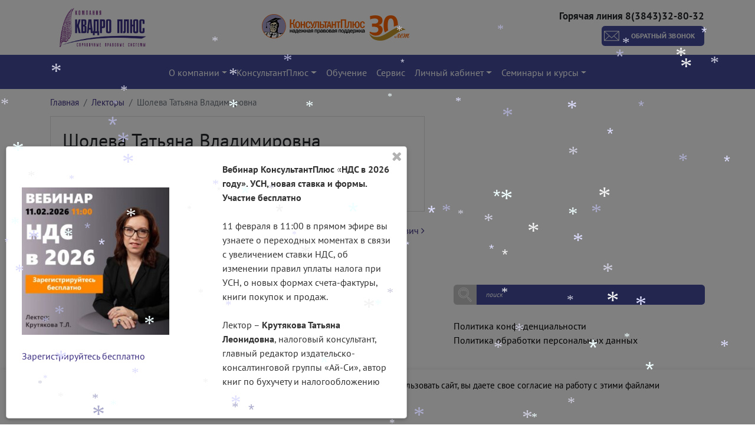

--- FILE ---
content_type: text/html; charset=UTF-8
request_url: https://kvadroplus.com/lecturer/%D1%88%D0%BE%D0%BB%D0%B5%D0%B2%D0%B0-%D1%82%D0%B0%D1%82%D1%8C%D1%8F%D0%BD%D0%B0-%D0%B2%D0%BB%D0%B0%D0%B4%D0%B8%D0%BC%D0%B8%D1%80%D0%BE%D0%B2%D0%BD%D0%B0-2/
body_size: 24803
content:
<!DOCTYPE html><html dir="ltr" lang="ru-RU" prefix="og: https://ogp.me/ns#"><head><meta charset="UTF-8"><meta http-equiv="X-UA-Compatible" content="IE=edge"><meta name="viewport" content="width=device-width, initial-scale=1, shrink-to-fit=no"><meta name="mobile-web-app-capable" content="yes"><meta name="apple-mobile-web-app-capable" content="yes"><meta name="apple-mobile-web-app-title" content="Правовой портал Квадро Плюс - Кемерово"><link rel="profile" href="http://gmpg.org/xfn/11"><link rel="pingback" href=""><title>Шолева Татьяна Владимировна - Правовой портал Квадро Плюс</title><meta name="description" content="начальник отдела федерального государственного надзора - главный государственный инспектор труда Государственной инспекции труда в Кемеровской области" /><meta name="robots" content="max-image-preview:large" /><meta name="author" content="peskova"/><link rel="canonical" href="https://kvadroplus.com/lecturer/%d1%88%d0%be%d0%bb%d0%b5%d0%b2%d0%b0-%d1%82%d0%b0%d1%82%d1%8c%d1%8f%d0%bd%d0%b0-%d0%b2%d0%bb%d0%b0%d0%b4%d0%b8%d0%bc%d0%b8%d1%80%d0%be%d0%b2%d0%bd%d0%b0-2/" /><meta name="generator" content="All in One SEO (AIOSEO) 4.9.3" /><meta property="og:locale" content="ru_RU" /><meta property="og:site_name" content="Правовой портал Квадро Плюс - Кемерово" /><meta property="og:type" content="article" /><meta property="og:title" content="Шолева Татьяна Владимировна - Правовой портал Квадро Плюс" /><meta property="og:description" content="начальник отдела федерального государственного надзора - главный государственный инспектор труда Государственной инспекции труда в Кемеровской области" /><meta property="og:url" content="https://kvadroplus.com/lecturer/%d1%88%d0%be%d0%bb%d0%b5%d0%b2%d0%b0-%d1%82%d0%b0%d1%82%d1%8c%d1%8f%d0%bd%d0%b0-%d0%b2%d0%bb%d0%b0%d0%b4%d0%b8%d0%bc%d0%b8%d1%80%d0%be%d0%b2%d0%bd%d0%b0-2/" /><meta property="og:image" content="https://kvadroplus.com/wp-content/uploads/sites/32/2019/01/34ef995b57b990bb6e857f0cf2b1118d.png" /><meta property="og:image:secure_url" content="https://kvadroplus.com/wp-content/uploads/sites/32/2019/01/34ef995b57b990bb6e857f0cf2b1118d.png" /><meta property="article:published_time" content="2021-08-05T04:56:50+00:00" /><meta property="article:modified_time" content="2023-08-09T01:27:50+00:00" /><meta name="twitter:card" content="summary" /><meta name="twitter:title" content="Шолева Татьяна Владимировна - Правовой портал Квадро Плюс" /><meta name="twitter:description" content="начальник отдела федерального государственного надзора - главный государственный инспектор труда Государственной инспекции труда в Кемеровской области" /><meta name="twitter:image" content="https://kvadroplus.com/wp-content/uploads/sites/32/2019/01/34ef995b57b990bb6e857f0cf2b1118d.png" /> <script type="application/ld+json" class="aioseo-schema">{"@context":"https:\/\/schema.org","@graph":[{"@type":"BreadcrumbList","@id":"https:\/\/kvadroplus.com\/lecturer\/%d1%88%d0%be%d0%bb%d0%b5%d0%b2%d0%b0-%d1%82%d0%b0%d1%82%d1%8c%d1%8f%d0%bd%d0%b0-%d0%b2%d0%bb%d0%b0%d0%b4%d0%b8%d0%bc%d0%b8%d1%80%d0%be%d0%b2%d0%bd%d0%b0-2\/#breadcrumblist","itemListElement":[{"@type":"ListItem","@id":"https:\/\/kvadroplus.com#listItem","position":1,"name":"\u0413\u043b\u0430\u0432\u043d\u0430\u044f","item":"https:\/\/kvadroplus.com","nextItem":{"@type":"ListItem","@id":"https:\/\/kvadroplus.com\/lecturer\/#listItem","name":"\u041b\u0435\u043a\u0442\u043e\u0440\u044b"}},{"@type":"ListItem","@id":"https:\/\/kvadroplus.com\/lecturer\/#listItem","position":2,"name":"\u041b\u0435\u043a\u0442\u043e\u0440\u044b","item":"https:\/\/kvadroplus.com\/lecturer\/","nextItem":{"@type":"ListItem","@id":"https:\/\/kvadroplus.com\/lecturer\/%d1%88%d0%be%d0%bb%d0%b5%d0%b2%d0%b0-%d1%82%d0%b0%d1%82%d1%8c%d1%8f%d0%bd%d0%b0-%d0%b2%d0%bb%d0%b0%d0%b4%d0%b8%d0%bc%d0%b8%d1%80%d0%be%d0%b2%d0%bd%d0%b0-2\/#listItem","name":"\u0428\u043e\u043b\u0435\u0432\u0430 \u0422\u0430\u0442\u044c\u044f\u043d\u0430 \u0412\u043b\u0430\u0434\u0438\u043c\u0438\u0440\u043e\u0432\u043d\u0430"},"previousItem":{"@type":"ListItem","@id":"https:\/\/kvadroplus.com#listItem","name":"\u0413\u043b\u0430\u0432\u043d\u0430\u044f"}},{"@type":"ListItem","@id":"https:\/\/kvadroplus.com\/lecturer\/%d1%88%d0%be%d0%bb%d0%b5%d0%b2%d0%b0-%d1%82%d0%b0%d1%82%d1%8c%d1%8f%d0%bd%d0%b0-%d0%b2%d0%bb%d0%b0%d0%b4%d0%b8%d0%bc%d0%b8%d1%80%d0%be%d0%b2%d0%bd%d0%b0-2\/#listItem","position":3,"name":"\u0428\u043e\u043b\u0435\u0432\u0430 \u0422\u0430\u0442\u044c\u044f\u043d\u0430 \u0412\u043b\u0430\u0434\u0438\u043c\u0438\u0440\u043e\u0432\u043d\u0430","previousItem":{"@type":"ListItem","@id":"https:\/\/kvadroplus.com\/lecturer\/#listItem","name":"\u041b\u0435\u043a\u0442\u043e\u0440\u044b"}}]},{"@type":"Organization","@id":"https:\/\/kvadroplus.com\/#organization","name":"\u041f\u0440\u0430\u0432\u043e\u0432\u043e\u0439 \u043f\u043e\u0440\u0442\u0430\u043b \u041a\u0432\u0430\u0434\u0440\u043e \u041f\u043b\u044e\u0441","description":"\u041a\u0435\u043c\u0435\u0440\u043e\u0432\u043e","url":"https:\/\/kvadroplus.com\/","logo":{"@type":"ImageObject","url":"https:\/\/kvadroplus.com\/wp-content\/uploads\/sites\/32\/2019\/01\/34ef995b57b990bb6e857f0cf2b1118d.png","@id":"https:\/\/kvadroplus.com\/lecturer\/%d1%88%d0%be%d0%bb%d0%b5%d0%b2%d0%b0-%d1%82%d0%b0%d1%82%d1%8c%d1%8f%d0%bd%d0%b0-%d0%b2%d0%bb%d0%b0%d0%b4%d0%b8%d0%bc%d0%b8%d1%80%d0%be%d0%b2%d0%bd%d0%b0-2\/#organizationLogo","width":462,"height":209},"image":{"@id":"https:\/\/kvadroplus.com\/lecturer\/%d1%88%d0%be%d0%bb%d0%b5%d0%b2%d0%b0-%d1%82%d0%b0%d1%82%d1%8c%d1%8f%d0%bd%d0%b0-%d0%b2%d0%bb%d0%b0%d0%b4%d0%b8%d0%bc%d0%b8%d1%80%d0%be%d0%b2%d0%bd%d0%b0-2\/#organizationLogo"}},{"@type":"Person","@id":"https:\/\/kvadroplus.com\/author\/peskova\/#author","url":"https:\/\/kvadroplus.com\/author\/peskova\/","name":"peskova","image":{"@type":"ImageObject","@id":"https:\/\/kvadroplus.com\/lecturer\/%d1%88%d0%be%d0%bb%d0%b5%d0%b2%d0%b0-%d1%82%d0%b0%d1%82%d1%8c%d1%8f%d0%bd%d0%b0-%d0%b2%d0%bb%d0%b0%d0%b4%d0%b8%d0%bc%d0%b8%d1%80%d0%be%d0%b2%d0%bd%d0%b0-2\/#authorImage","url":"https:\/\/secure.gravatar.com\/avatar\/71a325a0fd02ddb387d25ce286645891b78c3f0d52dd9ba7f5e3659946d0cec8?s=96&d=mm&r=g","width":96,"height":96,"caption":"peskova"}},{"@type":"WebPage","@id":"https:\/\/kvadroplus.com\/lecturer\/%d1%88%d0%be%d0%bb%d0%b5%d0%b2%d0%b0-%d1%82%d0%b0%d1%82%d1%8c%d1%8f%d0%bd%d0%b0-%d0%b2%d0%bb%d0%b0%d0%b4%d0%b8%d0%bc%d0%b8%d1%80%d0%be%d0%b2%d0%bd%d0%b0-2\/#webpage","url":"https:\/\/kvadroplus.com\/lecturer\/%d1%88%d0%be%d0%bb%d0%b5%d0%b2%d0%b0-%d1%82%d0%b0%d1%82%d1%8c%d1%8f%d0%bd%d0%b0-%d0%b2%d0%bb%d0%b0%d0%b4%d0%b8%d0%bc%d0%b8%d1%80%d0%be%d0%b2%d0%bd%d0%b0-2\/","name":"\u0428\u043e\u043b\u0435\u0432\u0430 \u0422\u0430\u0442\u044c\u044f\u043d\u0430 \u0412\u043b\u0430\u0434\u0438\u043c\u0438\u0440\u043e\u0432\u043d\u0430 - \u041f\u0440\u0430\u0432\u043e\u0432\u043e\u0439 \u043f\u043e\u0440\u0442\u0430\u043b \u041a\u0432\u0430\u0434\u0440\u043e \u041f\u043b\u044e\u0441","description":"\u043d\u0430\u0447\u0430\u043b\u044c\u043d\u0438\u043a \u043e\u0442\u0434\u0435\u043b\u0430 \u0444\u0435\u0434\u0435\u0440\u0430\u043b\u044c\u043d\u043e\u0433\u043e \u0433\u043e\u0441\u0443\u0434\u0430\u0440\u0441\u0442\u0432\u0435\u043d\u043d\u043e\u0433\u043e \u043d\u0430\u0434\u0437\u043e\u0440\u0430 - \u0433\u043b\u0430\u0432\u043d\u044b\u0439 \u0433\u043e\u0441\u0443\u0434\u0430\u0440\u0441\u0442\u0432\u0435\u043d\u043d\u044b\u0439 \u0438\u043d\u0441\u043f\u0435\u043a\u0442\u043e\u0440 \u0442\u0440\u0443\u0434\u0430 \u0413\u043e\u0441\u0443\u0434\u0430\u0440\u0441\u0442\u0432\u0435\u043d\u043d\u043e\u0439 \u0438\u043d\u0441\u043f\u0435\u043a\u0446\u0438\u0438 \u0442\u0440\u0443\u0434\u0430 \u0432 \u041a\u0435\u043c\u0435\u0440\u043e\u0432\u0441\u043a\u043e\u0439 \u043e\u0431\u043b\u0430\u0441\u0442\u0438","inLanguage":"ru-RU","isPartOf":{"@id":"https:\/\/kvadroplus.com\/#website"},"breadcrumb":{"@id":"https:\/\/kvadroplus.com\/lecturer\/%d1%88%d0%be%d0%bb%d0%b5%d0%b2%d0%b0-%d1%82%d0%b0%d1%82%d1%8c%d1%8f%d0%bd%d0%b0-%d0%b2%d0%bb%d0%b0%d0%b4%d0%b8%d0%bc%d0%b8%d1%80%d0%be%d0%b2%d0%bd%d0%b0-2\/#breadcrumblist"},"author":{"@id":"https:\/\/kvadroplus.com\/author\/peskova\/#author"},"creator":{"@id":"https:\/\/kvadroplus.com\/author\/peskova\/#author"},"datePublished":"2021-08-05T11:56:50+07:00","dateModified":"2023-08-09T08:27:50+07:00"},{"@type":"WebSite","@id":"https:\/\/kvadroplus.com\/#website","url":"https:\/\/kvadroplus.com\/","name":"\u041f\u0440\u0430\u0432\u043e\u0432\u043e\u0439 \u043f\u043e\u0440\u0442\u0430\u043b \u041a\u0432\u0430\u0434\u0440\u043e \u041f\u043b\u044e\u0441","description":"\u041a\u0435\u043c\u0435\u0440\u043e\u0432\u043e","inLanguage":"ru-RU","publisher":{"@id":"https:\/\/kvadroplus.com\/#organization"}}]}</script> <link rel='dns-prefetch' href='//code.jivosite.com' /><link rel="alternate" title="oEmbed (JSON)" type="application/json+oembed" href="https://kvadroplus.com/wp-json/oembed/1.0/embed?url=https%3A%2F%2Fkvadroplus.com%2Flecturer%2F%25d1%2588%25d0%25be%25d0%25bb%25d0%25b5%25d0%25b2%25d0%25b0-%25d1%2582%25d0%25b0%25d1%2582%25d1%258c%25d1%258f%25d0%25bd%25d0%25b0-%25d0%25b2%25d0%25bb%25d0%25b0%25d0%25b4%25d0%25b8%25d0%25bc%25d0%25b8%25d1%2580%25d0%25be%25d0%25b2%25d0%25bd%25d0%25b0-2%2F" /><link rel="alternate" title="oEmbed (XML)" type="text/xml+oembed" href="https://kvadroplus.com/wp-json/oembed/1.0/embed?url=https%3A%2F%2Fkvadroplus.com%2Flecturer%2F%25d1%2588%25d0%25be%25d0%25bb%25d0%25b5%25d0%25b2%25d0%25b0-%25d1%2582%25d0%25b0%25d1%2582%25d1%258c%25d1%258f%25d0%25bd%25d0%25b0-%25d0%25b2%25d0%25bb%25d0%25b0%25d0%25b4%25d0%25b8%25d0%25bc%25d0%25b8%25d1%2580%25d0%25be%25d0%25b2%25d0%25bd%25d0%25b0-2%2F&#038;format=xml" /><style id='wp-img-auto-sizes-contain-inline-css' type='text/css'>img:is([sizes=auto i],[sizes^="auto," i]){contain-intrinsic-size:3000px 1500px}
/*# sourceURL=wp-img-auto-sizes-contain-inline-css */</style><style id='wp-block-library-inline-css' type='text/css'>:root{--wp-block-synced-color:#7a00df;--wp-block-synced-color--rgb:122,0,223;--wp-bound-block-color:var(--wp-block-synced-color);--wp-editor-canvas-background:#ddd;--wp-admin-theme-color:#007cba;--wp-admin-theme-color--rgb:0,124,186;--wp-admin-theme-color-darker-10:#006ba1;--wp-admin-theme-color-darker-10--rgb:0,107,160.5;--wp-admin-theme-color-darker-20:#005a87;--wp-admin-theme-color-darker-20--rgb:0,90,135;--wp-admin-border-width-focus:2px}@media (min-resolution:192dpi){:root{--wp-admin-border-width-focus:1.5px}}.wp-element-button{cursor:pointer}:root .has-very-light-gray-background-color{background-color:#eee}:root .has-very-dark-gray-background-color{background-color:#313131}:root .has-very-light-gray-color{color:#eee}:root .has-very-dark-gray-color{color:#313131}:root .has-vivid-green-cyan-to-vivid-cyan-blue-gradient-background{background:linear-gradient(135deg,#00d084,#0693e3)}:root .has-purple-crush-gradient-background{background:linear-gradient(135deg,#34e2e4,#4721fb 50%,#ab1dfe)}:root .has-hazy-dawn-gradient-background{background:linear-gradient(135deg,#faaca8,#dad0ec)}:root .has-subdued-olive-gradient-background{background:linear-gradient(135deg,#fafae1,#67a671)}:root .has-atomic-cream-gradient-background{background:linear-gradient(135deg,#fdd79a,#004a59)}:root .has-nightshade-gradient-background{background:linear-gradient(135deg,#330968,#31cdcf)}:root .has-midnight-gradient-background{background:linear-gradient(135deg,#020381,#2874fc)}:root{--wp--preset--font-size--normal:16px;--wp--preset--font-size--huge:42px}.has-regular-font-size{font-size:1em}.has-larger-font-size{font-size:2.625em}.has-normal-font-size{font-size:var(--wp--preset--font-size--normal)}.has-huge-font-size{font-size:var(--wp--preset--font-size--huge)}.has-text-align-center{text-align:center}.has-text-align-left{text-align:left}.has-text-align-right{text-align:right}.has-fit-text{white-space:nowrap!important}#end-resizable-editor-section{display:none}.aligncenter{clear:both}.items-justified-left{justify-content:flex-start}.items-justified-center{justify-content:center}.items-justified-right{justify-content:flex-end}.items-justified-space-between{justify-content:space-between}.screen-reader-text{border:0;clip-path:inset(50%);height:1px;margin:-1px;overflow:hidden;padding:0;position:absolute;width:1px;word-wrap:normal!important}.screen-reader-text:focus{background-color:#ddd;clip-path:none;color:#444;display:block;font-size:1em;height:auto;left:5px;line-height:normal;padding:15px 23px 14px;text-decoration:none;top:5px;width:auto;z-index:100000}html :where(.has-border-color){border-style:solid}html :where([style*=border-top-color]){border-top-style:solid}html :where([style*=border-right-color]){border-right-style:solid}html :where([style*=border-bottom-color]){border-bottom-style:solid}html :where([style*=border-left-color]){border-left-style:solid}html :where([style*=border-width]){border-style:solid}html :where([style*=border-top-width]){border-top-style:solid}html :where([style*=border-right-width]){border-right-style:solid}html :where([style*=border-bottom-width]){border-bottom-style:solid}html :where([style*=border-left-width]){border-left-style:solid}html :where(img[class*=wp-image-]){height:auto;max-width:100%}:where(figure){margin:0 0 1em}html :where(.is-position-sticky){--wp-admin--admin-bar--position-offset:var(--wp-admin--admin-bar--height,0px)}@media screen and (max-width:600px){html :where(.is-position-sticky){--wp-admin--admin-bar--position-offset:0px}}

/*# sourceURL=wp-block-library-inline-css */</style><style id='global-styles-inline-css' type='text/css'>:root{--wp--preset--aspect-ratio--square: 1;--wp--preset--aspect-ratio--4-3: 4/3;--wp--preset--aspect-ratio--3-4: 3/4;--wp--preset--aspect-ratio--3-2: 3/2;--wp--preset--aspect-ratio--2-3: 2/3;--wp--preset--aspect-ratio--16-9: 16/9;--wp--preset--aspect-ratio--9-16: 9/16;--wp--preset--color--black: #000000;--wp--preset--color--cyan-bluish-gray: #abb8c3;--wp--preset--color--white: #ffffff;--wp--preset--color--pale-pink: #f78da7;--wp--preset--color--vivid-red: #cf2e2e;--wp--preset--color--luminous-vivid-orange: #ff6900;--wp--preset--color--luminous-vivid-amber: #fcb900;--wp--preset--color--light-green-cyan: #7bdcb5;--wp--preset--color--vivid-green-cyan: #00d084;--wp--preset--color--pale-cyan-blue: #8ed1fc;--wp--preset--color--vivid-cyan-blue: #0693e3;--wp--preset--color--vivid-purple: #9b51e0;--wp--preset--gradient--vivid-cyan-blue-to-vivid-purple: linear-gradient(135deg,rgb(6,147,227) 0%,rgb(155,81,224) 100%);--wp--preset--gradient--light-green-cyan-to-vivid-green-cyan: linear-gradient(135deg,rgb(122,220,180) 0%,rgb(0,208,130) 100%);--wp--preset--gradient--luminous-vivid-amber-to-luminous-vivid-orange: linear-gradient(135deg,rgb(252,185,0) 0%,rgb(255,105,0) 100%);--wp--preset--gradient--luminous-vivid-orange-to-vivid-red: linear-gradient(135deg,rgb(255,105,0) 0%,rgb(207,46,46) 100%);--wp--preset--gradient--very-light-gray-to-cyan-bluish-gray: linear-gradient(135deg,rgb(238,238,238) 0%,rgb(169,184,195) 100%);--wp--preset--gradient--cool-to-warm-spectrum: linear-gradient(135deg,rgb(74,234,220) 0%,rgb(151,120,209) 20%,rgb(207,42,186) 40%,rgb(238,44,130) 60%,rgb(251,105,98) 80%,rgb(254,248,76) 100%);--wp--preset--gradient--blush-light-purple: linear-gradient(135deg,rgb(255,206,236) 0%,rgb(152,150,240) 100%);--wp--preset--gradient--blush-bordeaux: linear-gradient(135deg,rgb(254,205,165) 0%,rgb(254,45,45) 50%,rgb(107,0,62) 100%);--wp--preset--gradient--luminous-dusk: linear-gradient(135deg,rgb(255,203,112) 0%,rgb(199,81,192) 50%,rgb(65,88,208) 100%);--wp--preset--gradient--pale-ocean: linear-gradient(135deg,rgb(255,245,203) 0%,rgb(182,227,212) 50%,rgb(51,167,181) 100%);--wp--preset--gradient--electric-grass: linear-gradient(135deg,rgb(202,248,128) 0%,rgb(113,206,126) 100%);--wp--preset--gradient--midnight: linear-gradient(135deg,rgb(2,3,129) 0%,rgb(40,116,252) 100%);--wp--preset--font-size--small: 13px;--wp--preset--font-size--medium: 20px;--wp--preset--font-size--large: 36px;--wp--preset--font-size--x-large: 42px;--wp--preset--spacing--20: 0.44rem;--wp--preset--spacing--30: 0.67rem;--wp--preset--spacing--40: 1rem;--wp--preset--spacing--50: 1.5rem;--wp--preset--spacing--60: 2.25rem;--wp--preset--spacing--70: 3.38rem;--wp--preset--spacing--80: 5.06rem;--wp--preset--shadow--natural: 6px 6px 9px rgba(0, 0, 0, 0.2);--wp--preset--shadow--deep: 12px 12px 50px rgba(0, 0, 0, 0.4);--wp--preset--shadow--sharp: 6px 6px 0px rgba(0, 0, 0, 0.2);--wp--preset--shadow--outlined: 6px 6px 0px -3px rgb(255, 255, 255), 6px 6px rgb(0, 0, 0);--wp--preset--shadow--crisp: 6px 6px 0px rgb(0, 0, 0);}:where(.is-layout-flex){gap: 0.5em;}:where(.is-layout-grid){gap: 0.5em;}body .is-layout-flex{display: flex;}.is-layout-flex{flex-wrap: wrap;align-items: center;}.is-layout-flex > :is(*, div){margin: 0;}body .is-layout-grid{display: grid;}.is-layout-grid > :is(*, div){margin: 0;}:where(.wp-block-columns.is-layout-flex){gap: 2em;}:where(.wp-block-columns.is-layout-grid){gap: 2em;}:where(.wp-block-post-template.is-layout-flex){gap: 1.25em;}:where(.wp-block-post-template.is-layout-grid){gap: 1.25em;}.has-black-color{color: var(--wp--preset--color--black) !important;}.has-cyan-bluish-gray-color{color: var(--wp--preset--color--cyan-bluish-gray) !important;}.has-white-color{color: var(--wp--preset--color--white) !important;}.has-pale-pink-color{color: var(--wp--preset--color--pale-pink) !important;}.has-vivid-red-color{color: var(--wp--preset--color--vivid-red) !important;}.has-luminous-vivid-orange-color{color: var(--wp--preset--color--luminous-vivid-orange) !important;}.has-luminous-vivid-amber-color{color: var(--wp--preset--color--luminous-vivid-amber) !important;}.has-light-green-cyan-color{color: var(--wp--preset--color--light-green-cyan) !important;}.has-vivid-green-cyan-color{color: var(--wp--preset--color--vivid-green-cyan) !important;}.has-pale-cyan-blue-color{color: var(--wp--preset--color--pale-cyan-blue) !important;}.has-vivid-cyan-blue-color{color: var(--wp--preset--color--vivid-cyan-blue) !important;}.has-vivid-purple-color{color: var(--wp--preset--color--vivid-purple) !important;}.has-black-background-color{background-color: var(--wp--preset--color--black) !important;}.has-cyan-bluish-gray-background-color{background-color: var(--wp--preset--color--cyan-bluish-gray) !important;}.has-white-background-color{background-color: var(--wp--preset--color--white) !important;}.has-pale-pink-background-color{background-color: var(--wp--preset--color--pale-pink) !important;}.has-vivid-red-background-color{background-color: var(--wp--preset--color--vivid-red) !important;}.has-luminous-vivid-orange-background-color{background-color: var(--wp--preset--color--luminous-vivid-orange) !important;}.has-luminous-vivid-amber-background-color{background-color: var(--wp--preset--color--luminous-vivid-amber) !important;}.has-light-green-cyan-background-color{background-color: var(--wp--preset--color--light-green-cyan) !important;}.has-vivid-green-cyan-background-color{background-color: var(--wp--preset--color--vivid-green-cyan) !important;}.has-pale-cyan-blue-background-color{background-color: var(--wp--preset--color--pale-cyan-blue) !important;}.has-vivid-cyan-blue-background-color{background-color: var(--wp--preset--color--vivid-cyan-blue) !important;}.has-vivid-purple-background-color{background-color: var(--wp--preset--color--vivid-purple) !important;}.has-black-border-color{border-color: var(--wp--preset--color--black) !important;}.has-cyan-bluish-gray-border-color{border-color: var(--wp--preset--color--cyan-bluish-gray) !important;}.has-white-border-color{border-color: var(--wp--preset--color--white) !important;}.has-pale-pink-border-color{border-color: var(--wp--preset--color--pale-pink) !important;}.has-vivid-red-border-color{border-color: var(--wp--preset--color--vivid-red) !important;}.has-luminous-vivid-orange-border-color{border-color: var(--wp--preset--color--luminous-vivid-orange) !important;}.has-luminous-vivid-amber-border-color{border-color: var(--wp--preset--color--luminous-vivid-amber) !important;}.has-light-green-cyan-border-color{border-color: var(--wp--preset--color--light-green-cyan) !important;}.has-vivid-green-cyan-border-color{border-color: var(--wp--preset--color--vivid-green-cyan) !important;}.has-pale-cyan-blue-border-color{border-color: var(--wp--preset--color--pale-cyan-blue) !important;}.has-vivid-cyan-blue-border-color{border-color: var(--wp--preset--color--vivid-cyan-blue) !important;}.has-vivid-purple-border-color{border-color: var(--wp--preset--color--vivid-purple) !important;}.has-vivid-cyan-blue-to-vivid-purple-gradient-background{background: var(--wp--preset--gradient--vivid-cyan-blue-to-vivid-purple) !important;}.has-light-green-cyan-to-vivid-green-cyan-gradient-background{background: var(--wp--preset--gradient--light-green-cyan-to-vivid-green-cyan) !important;}.has-luminous-vivid-amber-to-luminous-vivid-orange-gradient-background{background: var(--wp--preset--gradient--luminous-vivid-amber-to-luminous-vivid-orange) !important;}.has-luminous-vivid-orange-to-vivid-red-gradient-background{background: var(--wp--preset--gradient--luminous-vivid-orange-to-vivid-red) !important;}.has-very-light-gray-to-cyan-bluish-gray-gradient-background{background: var(--wp--preset--gradient--very-light-gray-to-cyan-bluish-gray) !important;}.has-cool-to-warm-spectrum-gradient-background{background: var(--wp--preset--gradient--cool-to-warm-spectrum) !important;}.has-blush-light-purple-gradient-background{background: var(--wp--preset--gradient--blush-light-purple) !important;}.has-blush-bordeaux-gradient-background{background: var(--wp--preset--gradient--blush-bordeaux) !important;}.has-luminous-dusk-gradient-background{background: var(--wp--preset--gradient--luminous-dusk) !important;}.has-pale-ocean-gradient-background{background: var(--wp--preset--gradient--pale-ocean) !important;}.has-electric-grass-gradient-background{background: var(--wp--preset--gradient--electric-grass) !important;}.has-midnight-gradient-background{background: var(--wp--preset--gradient--midnight) !important;}.has-small-font-size{font-size: var(--wp--preset--font-size--small) !important;}.has-medium-font-size{font-size: var(--wp--preset--font-size--medium) !important;}.has-large-font-size{font-size: var(--wp--preset--font-size--large) !important;}.has-x-large-font-size{font-size: var(--wp--preset--font-size--x-large) !important;}
/*# sourceURL=global-styles-inline-css */</style><style id='classic-theme-styles-inline-css' type='text/css'>/*! This file is auto-generated */
.wp-block-button__link{color:#fff;background-color:#32373c;border-radius:9999px;box-shadow:none;text-decoration:none;padding:calc(.667em + 2px) calc(1.333em + 2px);font-size:1.125em}.wp-block-file__button{background:#32373c;color:#fff;text-decoration:none}
/*# sourceURL=/wp-includes/css/classic-themes.min.css */</style><link rel='stylesheet' id='contact-form-7-css' href='https://kvadroplus.com/wp-content/cache/autoptimize/32/autoptimize_single_64ac31699f5326cb3c76122498b76f66.php?ver=6.1.4' type='text/css' media='all' /><link rel='stylesheet' id='wpProQuiz_front_style-css' href='https://kvadroplus.com/wp-content/cache/autoptimize/32/autoptimize_single_542d322989e03d08ac63cadce236b4b0.php?ver=0.78' type='text/css' media='all' /><link rel='stylesheet' id='child-understrap-styles-css' href='https://kvadroplus.com/wp-content/themes/newsmine-theme-302/css/child-theme.min.css?ver=0.0.48' type='text/css' media='all' /><link rel='stylesheet' id='understrap-styles-css' href='https://kvadroplus.com/wp-content/themes/newsmine-theme/css/theme.min.css?ver=0.0.48.1769083202' type='text/css' media='all' /><link rel='stylesheet' id='spu-public-css-css' href='https://kvadroplus.com/wp-content/cache/autoptimize/32/autoptimize_single_171e5b50a93fbb654e0b0ea3c326c94b.php?ver=1.7.64' type='text/css' media='all' /><link rel='stylesheet' id='spu-style-css-css' href='https://kvadroplus.com/wp-content/themes/newsmine-theme/popups/public/assets/css/style.css?ver=1.7.64' type='text/css' media='all' /><style id='spu-style-css-inline-css' type='text/css'>#spu-339 {
					background-color: #eeeeee;
					color: #333;
					width: 500px;
				}
				/*
* Добавьте пользовательский CSS для этого всплывающего окна 
* Начинайте писать правила с #spu-339 { } и используйте !important, когда нужно переопределить правила темы или плагина
*/
				#spu-26235 {
					background-color: #eeeeee;
					color: #333;
					width: 600px;
				}
				/*
* Добавьте пользовательский CSS для этого всплывающего окна 
* Начинайте писать правила с #spu-26235 { } и используйте !important, когда нужно переопределить правила темы или плагина
*/
				#spu-26243 {
					background-color: #eeeeee;
					color: #333;
					width: 600px;
				}
				/*
* Добавьте пользовательский CSS для этого всплывающего окна 
* Начинайте писать правила с #spu-26243 { } и используйте !important, когда нужно переопределить правила темы или плагина
*/
				#spu-46456 {
					background-color: #ffffff;
					color: #333;
					width: 680px;
				}
				/*
* Добавьте пользовательский CSS для этого всплывающего окна 
* Начинайте писать правила с #spu-46456 { } и используйте !important, когда нужно переопределить правила темы или плагина
*/


/*# sourceURL=spu-style-css-inline-css */</style> <script defer id="jquery-core-js-extra" src="[data-uri]"></script> <script defer type="text/javascript" src="https://kvadroplus.com/wp-includes/js/jquery/jquery.min.js?ver=3.7.1" id="jquery-core-js"></script> <script defer type="text/javascript" src="https://kvadroplus.com/wp-includes/js/jquery/jquery-migrate.min.js?ver=3.4.1" id="jquery-migrate-js"></script> <script defer id="nm_time_tracker-js-extra" src="[data-uri]"></script> <script defer type="text/javascript" src="https://kvadroplus.com/wp-content/cache/autoptimize/32/autoptimize_single_7bd33f601116e50c4f3f74065e6f0ffb.php?ver=1747309681" id="nm_time_tracker-js"></script> <script defer type="text/javascript" src="https://kvadroplus.com/wp-content/cache/autoptimize/32/autoptimize_single_3971271ac4f8a3652f68227d2a62ac12.php?ver=1531137192" id="nm_cont_form_disable_submit-js"></script> <script defer type="text/javascript" src="https://kvadroplus.com/wp-content/plugins/wp-snow/core/assets/dist/js/snow-js.min.js?ver=1.0" id="snow-js-js"></script> <script defer id="snow-js-js-after" src="[data-uri]"></script> <script defer type="text/javascript" src="https://kvadroplus.com/wp-content/plugins/newsmine/include/js/jquery.actual.min.js?ver=1517553130" id="jquery-actual-js"></script> <script defer type="text/javascript" src="https://kvadroplus.com/wp-content/themes/newsmine-theme/js/jquery.lazyload.min.js?ver=6.9" id="lazy-load-scripts-js"></script> <link rel="https://api.w.org/" href="https://kvadroplus.com/wp-json/" /><link rel="alternate" title="JSON" type="application/json" href="https://kvadroplus.com/wp-json/wp/v2/lecturer/18438" /> <script defer src="[data-uri]"></script> <style type="text/css">.wpcf7 input[type=submit], .wpcf7 input[type=button] {
				color: #fff !important; 
				background-color: #464d9d !important; 
				border-color: #464d9d !important; 
			}

			.wpcf7 input[type=submit]:hover, .wpcf7 input[type=button]:hover  {
				color: #fff !important; 
				background-color: #3e448b !important; 
				border-color: #3e448b !important;
			}

			.btn-primary {
				color: #fff !important; 
				background-color: #464d9d !important; 
				border-color: #464d9d !important; 
			}

			.btn-primary:hover, .btn-primary.active, .btn-primary:active, .show>.btn-primary.dropdown-toggle {
				color: #fff !important; 
				background-color: #3e448b !important; 
				border-color: #3e448b !important; 
			}

			.btn-outline-primary {
				color: #464d9d !important; 
				border-color: #464d9d !important; 
			}

			.btn-outline-primary:hover, .btn-outline-primary.active, .btn-outline-primary:active, .show>.btn-outline-primary.dropdown-toggle {
				color: #fff !important;
				background-color: #464d9d !important; 
				border-color: #464d9d !important; 
			}

			#infinite-handle span {
				color: #fff !important; 
				background-color: #464d9d !important; 
				border-color: #464d9d !important;
				
			}

			.badge-primary {
				color: #fff !important; 
				background-color: #464d9d !important; 
			}

			.btn-call-me {
				color: #fff !important; 
				background-color: #464d9d !important; 
			}

			#infinite-handle span:hover, #infinite-handle span.active, #infinite-handle span:active {
				color: #fff !important; 
				background-color: #3e448b !important; 
				border-color: #3e448b !important; 
				
			}

			.page-item.active .page-link {
				color: #fff !important; 
				background-color: #464d9d !important; 
				border-color: #464d9d !important; 
			}

			.competition-archive .year.active {
				color: #fff !important; 
				background-color: #464d9d !important; 
			}
			
			.nmFeedback_progress .progress-bar {
				color: #fff !important; 
				background-color: #464d9d !important; 
			}

			.bookmarks-tabs li a.active, .bookmarks-tabs li a:hover {
				color: #fff; 
				background-color: #464d9d; 
			}

			.catalog-header-icon .badge-primary {
				background-color: #464d9d !important;
			}

			.catalog-header-icon:hover .badge-primary {
				background-color: #3e448b !important;
			}</style><style type="text/css">a {
				color: #3f3083; 
			}

			a:hover, a:focus {
				color: #524a82; 
			}


			.post-favorite-icon.star-full {
				color: #3f3083;

			}

			.post-favorite-icon.star-empty {
				color: #3f3083;
				opacity: 0.5;
			}

			.page-link:focus, .page-link:hover {
				color: #524a82 !important;  
			}

			.page-link {
				color: #3f3083 !important; 
			}

			.consultation .consultation-btn {
				border-bottom-color: #3f3083;
				color: #3f3083 !important; 
			}
			
			.consultation .consultation-btn:hover, .consultation .consultation-btn:focus {
				border-bottom-color: #524a82;
				color: #524a82 !important; 
			}

			.delete-from-cart:hover, .delete-from-cart:focus {
				color: #524a82; 
			}

			.cart-list .cart-item .fa-minus:not(.disabled):hover, .cart-list .cart-item .fa-plus:hover {
				color: #524a82; 
			}

			.training-program-profiles button {
				color: #3f3083 !important; 
			} 

			.training-program-profiles .item {
				color: #3f3083 !important; 
			}

			.training-program-profiles .item:hover, .training-program-profiles .item:focus {
				color: #524a82 !important; 
			} 

			.selection-widget .selection-title:not(.collapsed) {
				color: #524a82 !important; 
			}</style><style type="text/css">body {
				font-family: PTSans, sans-serif !important;
			}

			h1 {
				font-family: PTSans, sans-serif !important;
			}

			h2 {
				font-family: PTSans, sans-serif !important;
			}

			h3 {
				font-family: PTSans, sans-serif !important;
			}

			h4 {
				font-family: PTSans, sans-serif !important;
			}

			h5 {
				font-family: PTSans, sans-serif !important;
			}

			h6 {
				font-family: PTSans, sans-serif !important;
			}</style><style type="text/css">#navbar-main-menu.navbar {
				font-size: 16px;
			}

			#navbar-main-menu.navbar .dropdown-menu {
				font-size: 14px;
			}

			@media (max-width: 991px) { 
				#navbar-main-menu.navbar a .caret {
					font-size: 18px;
				}
			}


			#navbar-main-menu.navbar-light .navbar-nav .nav-link {
				color: #ffffff;
				/*opacity: .5;*/
			}


			#navbar-main-menu.navbar-light .navbar-nav .nav-link:focus, #navbar-main-menu.navbar-light .navbar-nav .nav-link:hover {
				color: #ffffff;
				/*opacity: .7;*/
			}


			#navbar-main-menu.navbar-dark .navbar-nav .nav-link {
				/*color: hsla(0,0%,100%,.5);*/
				color: #ffffff;
			}

			#navbar-main-menu.navbar-dark .navbar-nav .nav-link:focus, #navbar-main-menu.navbar-dark .navbar-nav .nav-link:hover {
				/*color: hsla(0,0%,100%,.75);*/
				color: #ffffff;
			}


			#navbar-main-menu.navbar-dark .navbar-nav .active>.nav-link, #navbar-main-menu.navbar-dark .navbar-nav .nav-link.active, #navbar-main-menu.navbar-dark .navbar-nav .nav-link.open, #navbar-main-menu.navbar-dark .navbar-nav .open>.nav-link {
				color: #ffffff;
			}

			#navbar-main-menu.navbar-light .navbar-nav .active>.nav-link, #navbar-main-menu.navbar-light .navbar-nav .nav-link.active, #navbar-main-menu.navbar-light .navbar-nav .nav-link.open, #navbar-main-menu.navbar-light .navbar-nav .open>.nav-link {
				color: #ffffff;
			}


			#navbar-main-menu.navbar .dropdown-menu {
				background-color: #fff;
			}

			#navbar-main-menu.navbar .dropdown-menu .menu-item a.nav-link:hover {
				background-color: #f7f7f9;
			}


			#navbar-main-menu.navbar-light .dropdown-menu .nav-link {
				color: #464a4c;
				/*opacity: .5;*/
			}

			#navbar-main-menu.navbar-light .dropdown-menu .nav-link:focus, #navbar-main-menu.navbar-light .dropdown-menu .nav-link:hover {
				color: #000;
				/*opacity: .7;*/
			}

			#navbar-main-menu.navbar-dark .dropdown-menu .nav-link {
				/*color: hsla(0,0%,100%,.5);*/
				color: #464a4c !important;
			}

			#navbar-main-menu.navbar-dark .dropdown-menu .nav-link:focus, #navbar-main-menu.navbar-dark .dropdown-menu .nav-link:hover {
				/*color: hsla(0,0%,100%,.75);*/
				color: #000 !important;
			}

			#navbar-main-menu.navbar-dark .dropdown-menu .active>.nav-link, #navbar-main-menu.navbar-dark .dropdown-menu .nav-link.active, #navbar-main-menu.navbar-dark .dropdown-menu .nav-link.open, #navbar-main-menu.navbar-dark .dropdown-menu .open>.nav-link {
				color: #464d9d !important;
			}

			/*.navbar-light .dropdown-menu .active>.nav-link, .navbar-light .dropdown-menu .nav-link.active, .navbar-light .dropdown-menu .nav-link.open, .navbar-light .dropdown-menu .open>.nav-link {
				color: #464d9d !important;
			}*/


						#wrapper-navbar {
				background-color: #fff;
			}
			

			#navbar-main-menu.navbar-light .navbar-brand, #navbar-main-menu.navbar-light .navbar-brand:focus, #navbar-main-menu.navbar-light .navbar-brand:hover, #navbar-main-menu.navbar-light .navbar-toggler, #navbar-main-menu.navbar-light .navbar-toggler:focus, #navbar-main-menu.navbar-light .navbar-toggler:hover {
				color: #000;
			}

			#navbar-main-menu.navbar-dark .navbar-brand, #navbar-main-menu.navbar-dark .navbar-brand:focus, #navbar-main-menu.navbar-dark .navbar-brand:hover, #navbar-main-menu.navbar-dark .navbar-toggler, #navbar-main-menu.navbar-dark .navbar-toggler:focus, #navbar-main-menu.navbar-dark .navbar-toggler:hover {
				color: #000;
			}</style><style type="text/css">.alert-success {
				color: #155724 !important;
				background-color: #d4edda !important;
				border-color: #c3e6cb !important;
			}

			.alert-success .alert-link {
				color: #0b2e13 !important;
			}

			.alert-danger {
				color: #721c24 !important;
				background-color: #f8d7da !important;
				border-color: #f5c6cb !important;
			}

			.alert-danger .alert-link {
				color: #491217 !important;
			}

			.alert-warning {
				color: #856404 !important;
				background-color: #fff3cd !important;
				border-color: #ffeeba !important;
			}

			.alert-warning .alert-link {
				color: #533f03 !important;
			}

			.alert-info {
				color: #0c5460 !important;
				background-color: #d1ecf1 !important;
				border-color: #bee5eb !important;
			}

			.alert-info .alert-link {
				color: #062c33 !important;
			}</style><style type="text/css">#ssttbutton {
						font-size: 32px;

			right: 30px;
			bottom: 20px;
		}
		.ssttbutton-background {
			color: #000000;
		}
		.ssttbutton-symbol {
			color: #ffffff;
		}</style><style type="text/css">#wrapper-footer-fullwidth { 
					background-color: #eceeef !important; 
				}
									
				#navbar-main-menu { 
					background-color: #464d9d !important; 
				}

							#featured-slider {
					background-color: #fff !important;
				}
			
			.bonus-icon {
				background-color: #464d9d !important; 
			}

			.text-primary {
				color:#464d9d !important; 
			}

			.bg-primary {
				background-color:#464d9d !important; 
			}

			.about-timeline-inside .timeline-item .year {
				color:#464d9d !important; 
			}

			::-webkit-scrollbar-thumb {
				background-color: #464d9d; 
			}

			.bonus-history-btn {
					border-bottom: 1px dashed #464d9d;
			}

			.date-body {
				border-color: #464d9d !important; 
			}

			.date-body .date-title {
				background-color: #464d9d !important; 
			}

			.review-title {
				color: #464d9d !important;
			}

			.worker-title {
				color: #464d9d !important;
			}

			.worker-img {
				border-color: #464d9d !important;
			}

			.tabs-widget .dropdown-item.active, .dropdown-item:active {
				color: #464d9d !important;
			}

			.widget-responsible .user .user-head .hr-center {
				background-color: #464d9d !important; 
			}

			.wpProQuiz_time_limit .wpProQuiz_progress {
				background-color: #464d9d !important;
			}

			.progress-bar-item .progress-bar {
				background-color: #464d9d;
			}

			.wpProQuiz_reviewQuestionTarget {
					box-shadow: 0 0 2px 1px #464d9d;
					border: none !important;
			}

			.list-group-title {
				background-color: #464d9d!important;
				color: #fff!important;
			}

			.nm-widget-webinar-lecturers .card-header {
				background-color: #464d9d!important;
				color: #fff!important;
			}

			.tabbed-menu-nav-item.active .tabbed-menu-nav-item__card, .tabbed-menu-nav-item__card:hover {
				background-color: #464d9d;
				color:  #fff;
			}

			.tabbed-menu-nav-item.active .tabbed-menu-nav-icon-svg, .tabbed-menu-nav-item__card:hover .tabbed-menu-nav-icon-svg {
				fill: #fff;
			}

			.profile-sidebar .list-group-item.active {
				color: #464d9d!important;
				border-bottom-color: rgba(0,0,0,.125)!important;
			}

			.functional-button.functional-button-close {
				background-color: #464d9d !important;
			}

			.functional-button-frame .frame-header {
				background-color: #464d9d !important;
			}

			.media-filter-widget .media-filter li a.active, .media-filter-widget .media-filter li a:hover {
				background-color: #464d9d !important;
			}

			.media-filter-widget .roll-media .media-item .media-pop {
				background-color: #464d9d !important;
			}

			.product-item-price-container {
				border-color: #464d9d !important;
				color: #464d9d !important;
			}

			.badge-primary {
				background-color: #464d9d !important;
			}
			.sidebar-menu-simple li.active > a {
				background-color: #464d9d !important;
				color: #fff !important;
			}

			.sidebar-menu-simple li.current-menu-item > a {
				background-color: #464d9d !important;
				color: #fff !important;
			}

			.sidebar-menu-accordion .sidebar-menu.sidebar-menu-skin-material .item-level-0.current-menu-item > .sidebar-menu-target,
			.sidebar-menu-accordion .sidebar-menu.sidebar-menu-skin-material .item-level-0.current-menu-ancestor > .sidebar-menu-target {
				border-color: #464d9d !important;
			}

			.sidebar-menu-accordion .sidebar-menu.sidebar-menu-skin-material .sidebar-menu-nav .sidebar-menu-submenu .current-menu-ancestor>.sidebar-menu-target, .sidebar-menu-accordion .sidebar-menu.sidebar-menu-skin-material .sidebar-menu-nav .sidebar-menu-submenu .current-menu-item>.sidebar-menu-target {
				border-color: #383e7e !important;
			}

			.webinar-categories-legend .webinar-categories-legend__item a.active {
				color: #464d9d !important;
				border-bottom-color: #464d9d !important;
			}

			.descriptive-icons .descriptive-icons__item-details__content-main {
				border-left-color: #464d9d !important;
			}

			.descriptive-icons .descriptive-icons__item:hover .descriptive-icons-svg, .descriptive-icons .descriptive-icons__item.active .descriptive-icons-svg {
				fill: #464d9d !important;
			}

			.js-icon-description .descriptive-icons-svg {
				fill: #464d9d !important;
			}

			.dropdown-item.active, .dropdown-item:active {
				background-color: #464d9d !important; 
			}

			.training-program-profiles .item.active {
				background-color: #464d9d !important;
				color: #fff !important;
			}

			.training-program-profiles button.active {
				background-color: #464d9d !important;
				color: #fff !important;
			}

			#featured-slider.with-horizontal-buttons .slider-indicator .indicator.active {
				background-color: #464d9d !important;
			}

			.news-calendar .calendar .calendar-header {
				background-color: #464d9d !important;
			}

			.news-calendar .calendar .day.today {
				background-color: #464d9d !important;
				border-color: #464d9d !important;
			}

			.news-calendar .calendar .day.event {
				border-color: #464d9d !important;
			}

			.news-calendar .calendar .day.active {
				border-color: #ff5500 !important;
				background-color: #ff5500 !important;
			}

			.news-calendar .calendar-legend .day {
				border-color: #464d9d !important;
			}

			.news-calendar .calendar-legend .day.event {
				border-color: #464d9d !important;
			}

			.news-calendar .calendar-legend .day.today {
				background-color: #464d9d !important;
			}

			.news-calendar .calendar-legend .day.active {
				background-color: #ff5500 !important;
				border-color: #ff5500 !important;
			}

			.news-tabs .news-tabs__item-date {
				color: #464d9d !important;
			}

			.nav-news-tabs.nav-pills .nav-link.active, .nav-news-tabs.nav-pills .show>.nav-link {
				border-color: #464d9d !important;
				background-color: #464d9d !important;
			}

			.set-tabs .nav-tabs .nav-item.show .nav-link, .set-tabs .nav-tabs .nav-link.active {
				color: #464d9d !important;
				border-bottom-color: #464d9d !important;
			}

			.price_card.active {
				border-color: #464d9d;
			}

			.today-events__count {
				background-color: #464d9d !important;
			}

			/*.price-primary {
				background-color: #464d9d;
				border-color: #464d9d;
				color: white;
			}*/

			.datepicker table tr td span.active.active, .datepicker table tr td span.active.disabled.active, .datepicker table tr td span.active.disabled:active, .datepicker table tr td span.active.disabled:hover.active, .datepicker table tr td span.active.disabled:hover:active, .datepicker table tr td span.active:active, .datepicker table tr td span.active:hover.active, .datepicker table tr td span.active:hover:active {
				background-color: #464d9d !important;
				border-color: #464d9d !important;
			}

			.floating-window__button {
				background-color: #464d9d;
			}

			.seminar-filter .seminar-calendar .calendar-header {
				background-color: #464d9d;
			}

			.seminar-filter .seminar-calendar .day.event {
				border-color: #464d9d;
			}

			.seminar-filter .seminar-calendar .day.active {
				background-color: #464d9d;
			}

			.seminar-filter .seminar-calendar .day.active:hover {
				background-color: #464d9d;
			}</style><style type="text/css"></style><link rel="icon" href="https://kvadroplus.com/wp-content/uploads/sites/32/2022/10/favicon.ico" sizes="32x32" /><link rel="icon" href="https://kvadroplus.com/wp-content/uploads/sites/32/2022/10/favicon.ico" sizes="192x192" /><link rel="apple-touch-icon" href="https://kvadroplus.com/wp-content/uploads/sites/32/2022/10/favicon.ico" /><meta name="msapplication-TileImage" content="https://kvadroplus.com/wp-content/uploads/sites/32/2022/10/favicon.ico" /><style type="text/css" id="wp-custom-css">#featured-slider .carousel-control-prev, 
#featured-slider
.carousel-control-next {
	display: none !important;
}
.blog-logo {
	max-width: 180px;
}

.footer-text {
	color: black;
}

.address-control {
	cursor: pointer;
}

.address-control.active .address-control__office {
	color: #464d9d;
}


#cf7_feedback .wpcf7 {
	max-width: 100%;
}


.feedback-textarea {
	min-height: 92px;
}


.table-office-phone thead th {
	background-color: #c6c4e1;
}

.table-office-phone, .table-office-phone thead th, .table-office-phone td, .table-office-phone th {
	border: 1px solid black;
}
.table-office-phone thead td, .table-office-phone thead th {
	border-bottom: 1px;
}

@media (max-width: 768px) { 
	.table-office-phone {
		font-size: 0.6rem;
	}
	.table-office-phone td, .table-office-phone th {
		padding: 0.25rem;
	}
}


.form-buy-system label {
	font-style: italic;
}

.form-buy-system input[type="text"], .form-buy-system input[type="tel"],
.form-buy-system input[type="email"],
.form-buy-system textarea {
	background-color: #c6c4e1;
	border-color: black;
}


.form-buy-system input[type="text"]::placeholder, .form-buy-system input[type="tel"]::placeholder,
.form-buy-system input[type="email"]::placeholder,
.form-buy-system textarea::placeholder {
	color: black;
}


.header-main-container {
	  padding-top:1.5rem;
    padding-bottom: 1.5rem;
}


.set-item__wrap-img {
	align-self: flex-start;
	-ms-flex-item-align: start;
}



.subscribe-book {
	position: relative;
	width: 333px;
}

.subscribe-book img {
	position: relative;
	z-index: 2;
	display: block;
}

.subscribe-book:after {
	top: 0;
	right: -15px;
	z-index: 3;
	width: 349px;
	height: 467px;
	background-image:
		url("/wp-content/uploads/sites/32/2019/01/bookMaskBg.png");
	content: '';
	position: absolute;
}

.subscribe-book .subscribe-book__url, .subscribe-book .subscribe-book__mask {
	display:none;
	opacity: 0; 
}

.subscribe-book:hover .subscribe-book__mask
{
	-webkit-animation: fadeIn 0.5s;
    animation: fadeIn 0.5s;
	top: 0;
	left: 0;
	position: absolute;
	width: 100%;
	height:100%;
	display:block;
	background-color: #ff5500;
	opacity: 0.8;
	z-index: 4;
}

.subscribe-book:hover .subscribe-book__url {
	display: inline-block;
	opacity: 1;
	position: absolute;
	top: 50%;
	transform: translate(-50%,-50%);
	z-index: 4;
	color: white;
	font-size: 1.25rem;
	margin-bottom:0;
	border: 2px solid white;
	padding: 0.5rem 0.75rem;
}

.subscribe-book:hover img {
	filter: grayscale(100%) blur(2px);
}

@-webkit-keyframes fadeIn {
    from { opacity: 0; }
      to { opacity: 0.8; }
}  
@keyframes fadeIn {
    from { opacity: 0; }
      to { opacity: 0.8; }
}


#right-header-sidebar, #left-header-sidebar {
	position: relative;
}

@media (min-width: 1200px) { 
	#mouse {
		position: absolute;
		top:-125px;
	}
	#christmas-tree {
		position: absolute;
		right: -260px;
		top: -60px;
	}
}

@media (max-width: 1199.98px) { 
	#mouse, #christmas-tree {
		display: none;
	}
}

.main-breadcrumb {
	font-size: 0.95rem;
}

.banner-title {
	color: #5f63b3;
	font-size: 2.5rem;
}

@media (min-width: 992px) {
	.banner-title {
		font-size: 3.5rem;
	}
}

.banner-img {
	max-height: 300px;
}

.training-program-card {
	background-color: #f5f5f8;
}

.training-program-card__title {
	font-size: 1.25rem;
}

.descriptive-icons .descriptive-icons__item:after {
	content: none;
}

a {
	transition: 0.2s;
}


.education-chain__item .education-chain__item-title {
	font-size: 0.8rem;
	line-height: 1.25;
}

.education-chain__item .education-chain__item-img {
	max-width: 90px;
	min-height: 130px;
	margin-right: auto;
	margin-left: auto;
}

.education-chain__item .education-chain__item-arrow {
	width: 75px;
	margin-right: auto;
	margin-left: auto;
}

.education-chain__item {
	display: flex;
	display: -ms-flexbox;
	flex-direction:column;
	-ms-flex-direction: column;
	justify-content: center;
	-ms-flex-pack: center;
	
}

@media (max-width: 767.98px) { 
	.education-chain__item .education-chain__item-arrow {
    transform: rotate(90deg);
		margin-top: 1.5rem;
    margin-bottom: 1.5rem;
	}
	
	.education-chain__item .education-chain__item-title {
		margin-bottom: 1.25rem;
	}
}

.employer-guarantees, .education-item, .consultant-numbers, .home-cards {
	background: white;
	box-shadow: -4px 4px 8px rgb(235 235 235 / 20%), 4px -4px 8px rgb(235 235 235 / 20%), -4px -4px 8px rgb(255 255 255 / 90%), 4px 4px 10px rgb(235 235 235 / 90%);
	padding: 1.25rem;
	min-height: 180px;
	height: 100%;
}

.home-cards {
	min-height: auto;
}
.consultant-numbers__title {
	font-size: 0.95rem;
}
.consultant-numbers__value {
	font-size: 2.15rem;
	color: #ff5500;
	margin-top: auto;
	margin-bottom: 0;
}

.consultant-numbers__img {
	height: 50px;
	margin-bottom: 1rem;
}



.smaller-text {
	font-size: 0.95rem;
}


.grecaptcha-badge {
   visibility: collapse !important;  
}



@media (min-width: 992px)  {
	.set-tab-item {
		max-width: 1200px;
		margin-right: auto;
		margin-left: auto;
		margin-top: 2rem;

	}
	.set-tab__img-wrap {
		margin-right: 3rem;
	}
}


.btn-orange {
	border-color: #F46215 !important;
	background-color: #F46215 !important;
	color: white !important;
}

.btn-orange:hover, .btn-orange:focus {
	color: #fff !important;
    background-color: #ff7f00 !important;
    border-color: #ff7f00 !important;
}


.zakaz-dostupa img {
	width: 150px;
}

@media (min-width: 992px) {
	.zakaz-dostupa img {
		width: 250px;
	}
}

@media (min-width: 1200px) {
	.zakaz-dostupa img {
		width: 250px;
	}
}

.k-profile-img {
	width: 70px;
	height: 70px;
	border-radius: 50%;
	text-align: center;
	color: white;
	display: flex;
	align-items: center;
	justify-content: center;
	margin-bottom: 1rem;
}

.footer-navigation-menu .widget-title {
    margin-bottom: 1rem;
    text-transform: uppercase;
    font-weight: bold;
    font-size: 0.95rem;
}</style><style type="text/css">.floating-window__button {
			background-color: #464d9d !important;
		}</style><link rel='stylesheet' id='siteorigin-panels-front-css' href='https://kvadroplus.com/wp-content/plugins/siteorigin-panels/css/front-flex.min.css?ver=2.33.5' type='text/css' media='all' /></head><body class="wp-singular lecturer-template-default single single-lecturer postid-18438 wp-custom-logo wp-theme-newsmine-theme wp-child-theme-newsmine-theme-302 group-blog"><div class="hfeed site" id="page"><div class="wrapper-fluid wrapper-navbar" id="wrapper-navbar"> <a class="skip-link screen-reader-text sr-only" href="#content">Перейти к содержимому</a><div class="container"><div class="row blog-logo-section"><div class="col-5 col-md-3 d-flex justify-content-md-start justify-content-center"><div class="blog-logo align-self-center"> <a href="https://kvadroplus.com/" class="navbar-brand custom-logo-link" rel="home"><img width="462" height="209" src="https://kvadroplus.com/wp-content/uploads/sites/32/2019/01/34ef995b57b990bb6e857f0cf2b1118d.png" class="img-fluid" alt="Правовой портал Квадро Плюс" decoding="async" fetchpriority="high" srcset="https://kvadroplus.com/wp-content/uploads/sites/32/2019/01/34ef995b57b990bb6e857f0cf2b1118d.png 462w, https://kvadroplus.com/wp-content/uploads/sites/32/2019/01/34ef995b57b990bb6e857f0cf2b1118d-300x136.png 300w" sizes="(max-width: 462px) 100vw, 462px" /></a></div></div><div id="header-sidebar" class="col-7 col-md-9 d-flex flex-column justify-content-center"><div class="textwidget custom-html-widget"><div class="row"><div class="col-12 col-md-6 d-none d-md-flex justify-content-center align-items-center"> <a target="_blank" href="http://www.consultant.ru/"> <img alt="КонсультантПлюс" src="/wp-content/uploads/sites/32/2022/12/K-1.png" width="250"></a></div><div class="col-12 col-md-6 d-flex flex-wrap justify-content-end align-items-center"><div class="font-weight-bold mb-1" style="font-size: 1.05rem;">Горячая линия  8(3843)32-80-32</div><div class="header-btn-group ml-3"><div class="header-btn-pretend header-btn-pretend-primary"> <img src="/wp-content/uploads/sites/32/2019/01/Tilda_Icons_14ht_mail-1.svg" alt="Обратный звонок"></div> <a class="header-btn header-btn-primary"  href="#spu-339">Обратный звонок</a></div></div></div></div></div></div></div><div class="nav-placeholder"></div><nav id="navbar-main-menu" class="navbar navbar-expand-md navbar-dark  " > <button class="navbar-toggler" type="button" data-toggle="collapse" data-target="#navbarNavDropdown" aria-controls="navbarNavDropdown" aria-expanded="false" aria-label="Toggle navigation"> <span class="navbar-toggler-icon"></span> </button><div id="navbarNavDropdown" class="collapse navbar-collapse justify-content-center"><ul id="main-menu" class="navbar-nav"><li id="menu-item-30719" class="menu-item menu-item-type-custom menu-item-object-custom menu-item-has-children nav-item menu-item-30719 dropdown"><a href="#" data-hover="dropdown" class="nav-link "><span class="navbar-title">О компании</span> <span class="caret dropdown-toggle"></span></a><ul class="dropdown-menu"  role="menu"><li id="menu-item-30721" class="menu-item menu-item-type-post_type menu-item-object-page nav-item menu-item-30721"><a href="https://kvadroplus.com/o-kompanii/" class="nav-link"><span class="navbar-title">О нас</span></a></li><li id="menu-item-30722" class="menu-item menu-item-type-post_type menu-item-object-page nav-item menu-item-30722"><a href="https://kvadroplus.com/o-kompanii/kontakty/" class="nav-link"><span class="navbar-title">Контакты</span></a></li></ul></li><li id="menu-item-30723" class="menu-item menu-item-type-custom menu-item-object-custom menu-item-has-children nav-item menu-item-30723 dropdown"><a href="#" data-hover="dropdown" class="nav-link "><span class="navbar-title">КонсультантПлюс</span> <span class="caret dropdown-toggle"></span></a><ul class="dropdown-menu"  role="menu"><li id="menu-item-30724" class="menu-item menu-item-type-custom menu-item-object-custom nav-item menu-item-30724"><a target="_blank" href="http://www.consultant.ru/about/software/cons/" class="nav-link"><span class="navbar-title">Состав систем КонсультантПлюс</span></a></li><li id="menu-item-48489" class="menu-item menu-item-type-post_type menu-item-object-page nav-item menu-item-48489"><a href="https://kvadroplus.com/firmennye-analiticheskie-materialy-konsultantplyus/" class="nav-link"><span class="navbar-title">Фирменные аналитические материалы КонсультантПлюс</span></a></li><li id="menu-item-30725" class="menu-item menu-item-type-post_type menu-item-object-page nav-item menu-item-30725"><a href="https://kvadroplus.com/kupit-konsultantplyus/" class="nav-link"><span class="navbar-title">Купить КонсультантПлюс</span></a></li><li id="menu-item-30726" class="menu-item menu-item-type-custom menu-item-object-custom nav-item menu-item-30726"><a target="_blank" href="https://glavkniga.ru/" class="nav-link"><span class="navbar-title">Главная книга</span></a></li><li id="menu-item-30727" class="menu-item menu-item-type-custom menu-item-object-custom nav-item menu-item-30727"><a target="_blank" href="http://www.consultant.ru/about/presscenter/bulletin/" class="nav-link"><span class="navbar-title">Бюллетень КонсультантПлюс</span></a></li></ul></li><li id="menu-item-30729" class="menu-item menu-item-type-post_type menu-item-object-page nav-item menu-item-30729"><a href="https://kvadroplus.com/obuchenie-2/" class="nav-link"><span class="navbar-title">Обучение</span></a></li><li id="menu-item-30728" class="menu-item menu-item-type-post_type menu-item-object-page nav-item menu-item-30728"><a href="https://kvadroplus.com/servis-dlya-klientov/" class="nav-link"><span class="navbar-title">Сервис</span></a></li><li id="menu-item-30734" class="menu-item menu-item-type-custom menu-item-object-custom menu-item-has-children nav-item menu-item-30734 dropdown"><a href="#" data-hover="dropdown" class="nav-link "><span class="navbar-title">Личный кабинет</span> <span class="caret dropdown-toggle"></span></a><ul class="dropdown-menu"  role="menu"><li id="menu-item-30735" class="menu-item menu-item-type-custom menu-item-object-custom nav-item menu-item-30735"><a href="#nmloginout#" class="nav-link" data-toggle="modal" data-target="#login-modal" data-is-redirect="1"><span class="navbar-title">Войти</span></a></li></ul></li><li id="menu-item-79243" class="menu-item menu-item-type-custom menu-item-object-custom menu-item-has-children nav-item menu-item-79243 dropdown"><a href="#" data-hover="dropdown" class="nav-link "><span class="navbar-title">Семинары и курсы</span> <span class="caret dropdown-toggle"></span></a><ul class="dropdown-menu"  role="menu"><li id="menu-item-79379" class="menu-item menu-item-type-custom menu-item-object-custom nav-item menu-item-79379"><a href="https://kvadroplus.com/seminary-i-vebinary/" class="nav-link"><span class="navbar-title">Семинары и вебинары</span></a></li><li id="menu-item-79203" class="menu-item menu-item-type-post_type menu-item-object-page nav-item menu-item-79203"><a href="https://kvadroplus.com/kursy-povysheniya-kvalifikacii/" class="nav-link"><span class="navbar-title">Курсы повышения квалификации</span></a></li></ul></li></ul></div></nav></div><div id="main-breadcrumb-containter" class="container" tabindex="-1"><nav aria-label="breadcrumb"><ol class="main-breadcrumb breadcrumb"><li class="breadcrumb-item"> <a href="https://kvadroplus.com">Главная</a></li><li class="breadcrumb-item"><a href="https://kvadroplus.com/nm_lecturers/">Лекторы</a></li><li class="breadcrumb-item active">Шолева Татьяна Владимировна</li></ol></nav></div><div class="wrapper" id="single-wrapper"><div class="container" id="content" tabindex="-1"><div class="row"><div class="col-12 col-md-7"><main class="site-main" id="main"><article id="post-18438" class="entry post-18438 lecturer type-lecturer status-publish hentry"><div class="card"><div class="card-block"><div class="text-md-left  "><h1 class="entry-title">Шолева Татьяна Владимировна</h1><div class="entry-content"><div class="card-text"><p>начальник отдела федерального государственного надзора &#8212; главный государственный<br /> инспектор труда Государственной инспекции труда в Кемеровской области</p></div></div></div><div></div></article><div class="row"><div class="col-md-12"><nav class="navigation post-navigation" style="margin-bottom: 20px;"><h2 class="sr-only">Навигация по записям</h2><div class="nav-links clearfix"> <span class="nav-previous pull-left text-left" ><a href="https://kvadroplus.com/lecturer/%d0%bc%d0%b5%d0%b4%d0%b2%d0%b5%d0%b4%d0%b5%d0%b2%d0%b0-%d0%bc%d0%b0%d1%80%d0%b8%d0%bd%d0%b0-%d0%b2%d0%bb%d0%b0%d0%b4%d0%b8%d0%bc%d0%b8%d1%80%d0%be%d0%b2%d0%bd%d0%b0/" rel="prev"><i class="fa fa-angle-left"></i>&nbsp;Медведева Марина Владимировна</a></span><span class="nav-next pull-right text-right"><a href="https://kvadroplus.com/lecturer/%d0%ba%d1%83%d0%bb%d0%b8%d0%ba%d0%be%d0%b2-%d0%b0%d0%bb%d0%b5%d0%ba%d1%81%d0%b5%d0%b9/" rel="next">Куликов Алексей Александрович&nbsp;<i class="fa fa-angle-right"></i></a></span></div></nav></div></div></main></div><div class="col-12 col-md-5"></div></div></div></div><div class="wrapper" id="wrapper-footerfull"><div class="container"><div class="row"><div class="col-md-12 widget-area"><div id="siteorigin-panels-builder-2" class="visible-all-devices footer-widget widget_siteorigin-panels-builder"><div id="pl-w682c1c9697da1"  class="panel-layout" ><div id="pg-w682c1c9697da1-0"  class="panel-grid panel-no-style" ><div id="pgc-w682c1c9697da1-0-0"  class="panel-grid-cell" ><div id="panel-w682c1c9697da1-0-0-0" class="so-panel widget widget_nm_navigation_widget panel-first-child panel-last-child" data-index="0" ><div class="footer-navigation-menu panel-widget-style panel-widget-style-for-w682c1c9697da1-0-0-0" ><div style="padding-left: 0px; padding-top: 0px; padding-right: 0px; padding-bottom: 0px; margin-left: 0px; margin-top: 0px; margin-right: 0px; margin-bottom: 0px;" class="nm-widget-navigation-menu"><h3 class="widget-title">О компании</h3><div id="navigation-menu-126"><div class="menu-%d0%bc%d0%b5%d0%bd%d1%8e-%d0%bf%d0%be%d0%b4%d0%b2%d0%b0%d0%bb%d0%b0-1-container"><ul id="menu-%d0%bc%d0%b5%d0%bd%d1%8e-%d0%bf%d0%be%d0%b4%d0%b2%d0%b0%d0%bb%d0%b0-1" class="navigation-menu"><li id="menu-item-78480" class="menu-item menu-item-type-post_type menu-item-object-page menu-item-78480"><a href="https://kvadroplus.com/o-kompanii/">О нас</a></li><li id="menu-item-78479" class="menu-item menu-item-type-post_type menu-item-object-page menu-item-78479"><a href="https://kvadroplus.com/o-kompanii/rabota-u-nas/">Работа у нас</a></li><li id="menu-item-78481" class="menu-item menu-item-type-post_type menu-item-object-page menu-item-78481"><a href="https://kvadroplus.com/o-kompanii/kontakty/">Контакты</a></li><li id="menu-item-78491" class="menu-item menu-item-type-post_type menu-item-object-page menu-item-78491"><a href="https://kvadroplus.com/nm_news_calendar/">Архив новостей</a></li></ul></div></div></div></div></div></div><div id="pgc-w682c1c9697da1-0-1"  class="panel-grid-cell" ><div id="panel-w682c1c9697da1-0-1-0" class="so-panel widget widget_nm_navigation_widget panel-first-child panel-last-child" data-index="1" ><div class="footer-navigation-menu panel-widget-style panel-widget-style-for-w682c1c9697da1-0-1-0" ><div style="padding-left: 0px; padding-top: 0px; padding-right: 0px; padding-bottom: 0px; margin-left: 0px; margin-top: 0px; margin-right: 0px; margin-bottom: 0px;" class="nm-widget-navigation-menu"><h3 class="widget-title">Продукты</h3><div id="navigation-menu-127"><div class="menu-%d0%bc%d0%b5%d0%bd%d1%8e-%d0%bf%d0%be%d0%b4%d0%b2%d0%b0%d0%bb%d0%b0-2-container"><ul id="menu-%d0%bc%d0%b5%d0%bd%d1%8e-%d0%bf%d0%be%d0%b4%d0%b2%d0%b0%d0%bb%d0%b0-2" class="navigation-menu"><li id="menu-item-78483" class="menu-item menu-item-type-post_type menu-item-object-page menu-item-78483"><a href="https://kvadroplus.com/kupit-konsultantplyus/">Купить КонсультантПлюс</a></li><li id="menu-item-78484" class="menu-item menu-item-type-post_type menu-item-object-page menu-item-78484"><a href="https://kvadroplus.com/nm_seminars/">Семинары</a></li><li id="menu-item-78485" class="menu-item menu-item-type-custom menu-item-object-custom menu-item-78485"><a target="_blank" href="https://glavkniga.ru/">Главная книга</a></li><li id="menu-item-78486" class="menu-item menu-item-type-custom menu-item-object-custom menu-item-78486"><a target="_blank" href="https://www.consultant.ru/about/presscenter/bulletin/">Бюллетень КонсультантПлюс</a></li></ul></div></div></div></div></div></div><div id="pgc-w682c1c9697da1-0-2"  class="panel-grid-cell" ><div id="panel-w682c1c9697da1-0-2-0" class="widget_text so-panel widget widget_custom_html panel-first-child panel-last-child" data-index="2" ><div class="textwidget custom-html-widget"><form method="get" action="https://my.kvadroplus.com/" role="search"><div class="footer-input-group"> <button type="submit" class="footer-btn-pretend"> <img src="/wp-content/uploads/sites/32/2019/01/Tilda_Icons_2web_magnifier.svg" alt="Поиск"> </button> <input class="footer-input" id="s" name="s" type="text" placeholder="поиск"></div></form><p class="mb-0 mt-4"> <a class="footer-text" target="_blank" href="/politika-obrabotki-personalnyx-dannyx/">Политика конфиденциальности</a></p><p> <a class="footer-text" target="_blank"  href="/politika-obrabotki-personalnyx-dannyx">Политика обработки персональных данных</a></p></div></div></div></div><div id="pg-w682c1c9697da1-1"  class="panel-grid panel-no-style" ><div id="pgc-w682c1c9697da1-1-0"  class="panel-grid-cell" ><div id="panel-w682c1c9697da1-1-0-0" class="widget_text so-panel widget widget_custom_html panel-first-child panel-last-child" data-index="3" ><div class="textwidget custom-html-widget"><p class="footer-text mb-0"> 1994-2026&nbsp;&copy; ООО &laquo;Компания Квадро Плюс&raquo;</p><p> На сайте используются бесплатные изображения с ресурса <a href="https://www.freepik.com/" target="_blank">Freepik</a></p></div></div></div></div></div></div></div></div></div></div><div class="spu-bg" id="spu-bg-339"></div><div class="spu-box  spu-centered" id="spu-339"
 data-box-id="339" data-trigger="manual"
 data-trigger-number="5"
 data-spuanimation="fade" data-cookie="999" data-close-cookie="30"
 data-auto-hide="0" data-close-on-conversion="" data-bgopa="0.5" style="left:-99999px !important;" data-width="500" ><div class="spu-content"><div class="wpcf7 no-js" id="wpcf7-f338-o1" lang="ru-RU" dir="ltr" data-wpcf7-id="338"><div class="screen-reader-response"><p role="status" aria-live="polite" aria-atomic="true"></p><ul></ul></div><form action="/lecturer/%D1%88%D0%BE%D0%BB%D0%B5%D0%B2%D0%B0-%D1%82%D0%B0%D1%82%D1%8C%D1%8F%D0%BD%D0%B0-%D0%B2%D0%BB%D0%B0%D0%B4%D0%B8%D0%BC%D0%B8%D1%80%D0%BE%D0%B2%D0%BD%D0%B0-2/#wpcf7-f338-o1" method="post" class="wpcf7-form init" aria-label="Контактная форма" novalidate="novalidate" data-status="init"><fieldset class="hidden-fields-container"><input type="hidden" name="_wpcf7" value="338" /><input type="hidden" name="_wpcf7_version" value="6.1.4" /><input type="hidden" name="_wpcf7_locale" value="ru_RU" /><input type="hidden" name="_wpcf7_unit_tag" value="wpcf7-f338-o1" /><input type="hidden" name="_wpcf7_container_post" value="0" /><input type="hidden" name="_wpcf7_posted_data_hash" value="" /><input type="hidden" name="nm-user" value="0" /><input type="hidden" name="person_id" value="" /><input type="hidden" name="ric_number" value="" /></fieldset><h2 class="text-center font-weight-bold">Заказать звонок</h2><div class="form-group"><p><label>ФИО<span class="text-danger">*</span></label><br /> <span class='wpcf7-form-control-wrap your-name' data-name='your-name'> <input type="text" value="" name="your-name" class="wpcf7-form-control wpcf7-text wpcf7-validates-as-required" placeholder="ФИО" size="40" maxlength="400" aria-required="true" /> </span></p></div><div class="form-group"><p><label>Телефон<span class="text-danger">*</span></label><br /> <span class='wpcf7-form-control-wrap your-phone' data-name='your-phone'> <input type="text" value="" name="your-phone" class="wpcf7-form-control wpcf7-text wpcf7-validates-as-required" placeholder="Телефон" size="40" maxlength="400" aria-required="true" /> </span></p></div><p><div class="form-group"><div class="form-check"> <label class="form-check-label"> <input  type="checkbox" class="form-check-input" id="form_6977b1514c9d7338_agree_privacy_policy" name="agree_privacy_policy" value="1"> Я даю <a class="form-privacy-policy privacy_policy_collapse" href="#" data-toggle="collapse" data-target="#form_6977b1514c9d7338_privacy_policy_collapse">свое согласие</a> на обработку персональных данных </label></div></div><div class="collapse " id="form_6977b1514c9d7338_privacy_policy_collapse"><div class="mb-3"><p>Настоящим даю ООО "Компания Квадро Плюс", 654007, Кемеровская область-Кузбасс, г.о. Новокузнецкий, г. Новокузнецк, ул. Орджоникидзе, зд. 35, помещ. 9, свое согласие на автоматизированную и без использования средств автоматизации обработку моих персональных данных: фамилия, имя, отчество, номер телефона, следующими способами: сбор, запись, систематизация, накопление, хранение, уточнение(обновление, изменение), извлечение, использование,  обезличивание, блокирование, удаление, уничтожение персональных данных с целью направления мне ответов на мои вопросы, материалов и информации о Системах КонсультантПлюс.</p><p>Настоящее согласие действует до достижения указанной цели обработки персональных данных и может быть отозвано путем направления письменного заявления по адресу: 654007, Кемеровская область-Кузбасс, г.о. Новокузнецкий, г. Новокузнецк, ул. Орджоникидзе, зд. 35, помещ. 9, а также путем направления сообщения на электронную почту kvadroplus@kvadroplus.com.</p></div><div class="mb-3"><a class="form-privacy-policy" href="/politika-obrabotki-personalnyx-dannyx/" target="_blank">Политика обработки персональных данных</a></div></div> <br /><div id="mosparo-box-6977b1514cc0b"></div> <script defer src="[data-uri]"></script><br /> <input class="wpcf7-form-control wpcf7-submit has-spinner" type="submit" value="Заказать звонок" /></p><div class="wpcf7-response-output" aria-hidden="true"></div></form></div></div> <span class="spu-close spu-close-popup"><i class="fa fa-times" aria-hidden="true"></i></span> <span class="spu-timer"></span></div><div class="spu-bg" id="spu-bg-26235"></div><div class="spu-box  spu-centered" id="spu-26235"
 data-box-id="26235" data-trigger="manual"
 data-trigger-number="5"
 data-spuanimation="fade" data-cookie="999" data-close-cookie="30"
 data-auto-hide="0" data-close-on-conversion="1" data-bgopa="0.5" style="left:-99999px !important;" data-width="600" ><div class="spu-content"><p class="wpcf7-contact-form-not-found"><strong>Ошибка:</strong> Контактная форма не найдена.</p></div> <span class="spu-close spu-close-popup"><i class="fa fa-times" aria-hidden="true"></i></span> <span class="spu-timer"></span></div><div class="spu-bg" id="spu-bg-26243"></div><div class="spu-box  spu-centered" id="spu-26243"
 data-box-id="26243" data-trigger="manual"
 data-trigger-number="5"
 data-spuanimation="fade" data-cookie="999" data-close-cookie="30"
 data-auto-hide="0" data-close-on-conversion="1" data-bgopa="0.5" style="left:-99999px !important;" data-width="600" ><div class="spu-content"><div class="wpcf7 no-js" id="wpcf7-f206-o2" lang="ru-RU" dir="ltr" data-wpcf7-id="206"><div class="screen-reader-response"><p role="status" aria-live="polite" aria-atomic="true"></p><ul></ul></div><form action="/lecturer/%D1%88%D0%BE%D0%BB%D0%B5%D0%B2%D0%B0-%D1%82%D0%B0%D1%82%D1%8C%D1%8F%D0%BD%D0%B0-%D0%B2%D0%BB%D0%B0%D0%B4%D0%B8%D0%BC%D0%B8%D1%80%D0%BE%D0%B2%D0%BD%D0%B0-2/#wpcf7-f206-o2" method="post" class="wpcf7-form init" aria-label="Контактная форма" novalidate="novalidate" data-status="init"><fieldset class="hidden-fields-container"><input type="hidden" name="_wpcf7" value="206" /><input type="hidden" name="_wpcf7_version" value="6.1.4" /><input type="hidden" name="_wpcf7_locale" value="ru_RU" /><input type="hidden" name="_wpcf7_unit_tag" value="wpcf7-f206-o2" /><input type="hidden" name="_wpcf7_container_post" value="0" /><input type="hidden" name="_wpcf7_posted_data_hash" value="" /><input type="hidden" name="nm-user" value="0" /><input type="hidden" name="person_id" value="" /><input type="hidden" name="ric_number" value="" /></fieldset><p><label> ФИО<span class="text-danger">*</span><br /> <span class='wpcf7-form-control-wrap your-name' data-name='your-name'> <input type="text" value="" name="your-name" class="wpcf7-form-control wpcf7-text wpcf7-validates-as-required" placeholder="ФИО" size="40" maxlength="400" aria-required="true" /> </span> </label></p><p><label> E-mail<span class="text-danger">*</span><br /> <span class="wpcf7-form-control-wrap" data-name="your-email"><input size="40" maxlength="400" class="wpcf7-form-control wpcf7-email wpcf7-validates-as-required wpcf7-text wpcf7-validates-as-email" aria-required="true" aria-invalid="false" placeholder="E-mail" value="" type="email" name="your-email" /></span> </label></p><p><label> Телефон<span class="text-danger">*</span><br /> <span class='wpcf7-form-control-wrap your-phone' data-name='your-phone'> <input type="text" value="" name="your-phone" class="wpcf7-form-control wpcf7-text wpcf7-validates-as-required" placeholder="Телефон" size="40" maxlength="400" aria-required="true" /> </span> </label></p><p><label> Организация<br /> <span class="wpcf7-form-control-wrap" data-name="your-organisation"><input size="40" maxlength="400" class="wpcf7-form-control wpcf7-text" aria-invalid="false" placeholder="Организация" value="" type="text" name="your-organisation" /></span> </label></p><p><div class="form-group"><div class="form-check"> <label class="form-check-label"> <input  type="checkbox" class="form-check-input" id="form_6977b1514dae6206_agree_privacy_policy" name="agree_privacy_policy" value="1"> Я даю <a class="form-privacy-policy privacy_policy_collapse" href="#" data-toggle="collapse" data-target="#form_6977b1514dae6206_privacy_policy_collapse">свое согласие</a> на обработку персональных данных </label></div></div><div class="collapse " id="form_6977b1514dae6206_privacy_policy_collapse"><div class="mb-3"><p>Настоящим даю ООО "Компания Квадро Плюс", 654007, Кемеровская область-Кузбасс, г.о. Новокузнецкий, г. Новокузнецк, ул. Орджоникидзе, зд. 35, помещ. 9, свое согласие на автоматизированную и без использования средств автоматизации обработку моих персональных данных: фамилия, имя, отчество, номер телефона, e-mail, название организации, следующими способами: сбор, запись, систематизация, накопление, хранение, уточнение(обновление, изменение), извлечение, использование,  обезличивание, блокирование, удаление, уничтожение персональных данных с целью предоставления мне доступа к Системе КонсультантПлюс, а также направления мне информации и материалов о Системах КонсультантПлюс.</p><p>Настоящее согласие действует до достижения указанной цели обработки персональных данных и может быть отозвано путем направления письменного заявления по адресу: 654007, Кемеровская область-Кузбасс, г.о. Новокузнецкий, г. Новокузнецк, ул. Орджоникидзе, зд. 35, помещ. 9, а также путем направления сообщения на электронную почту kvadroplus@kvadroplus.com.</p></div><div class="mb-3"><a class="form-privacy-policy" href="/politika-obrabotki-personalnyx-dannyx/" target="_blank">Политика обработки персональных данных</a></div></div> <br /><div id="mosparo-box-6977b1514dd04"></div> <script defer src="[data-uri]"></script><br /> <input class="wpcf7-form-control wpcf7-submit has-spinner btn btn-primary" type="submit" value="Отправить" /></p><div class="wpcf7-response-output" aria-hidden="true"></div></form></div></div> <span class="spu-close spu-close-popup"><i class="fa fa-times" aria-hidden="true"></i></span> <span class="spu-timer"></span></div><div class="spu-bg" id="spu-bg-46456"></div><div class="spu-box  spu-bottom-left" id="spu-46456"
 data-box-id="46456" data-trigger="seconds"
 data-trigger-number="1"
 data-spuanimation="fade" data-cookie="0" data-close-cookie="0"
 data-auto-hide="0" data-close-on-conversion="" data-bgopa="0.5" style="left:-99999px !important;" data-width="680" ><div class="spu-content"><div class="media zakaz-dostupa"><table style="border-collapse: collapse; width: 100%;"><tbody><tr><td style="width: 54.0625%;"><a href="https://www.consultant.ru/about/nc/webinar/2026-02-11/?utm_source=ric302"><img class="alignnone wp-image-86400 size-medium" src="https://kvadroplus.com/wp-content/uploads/sites/32/2026/01/vebinar-Krutyakova-NDS-300x300.jpg" alt="" width="300" height="300" /></a></p><p><a href="https://www.consultant.ru/about/nc/webinar/2026-02-11/?utm_source=ric302">Зарегистрируйтесь бесплатно</a></td><td style="width: 45.9375%;"><strong>Вебинар КонсультантПлюс «НДС в 2026 году». УСН, новая ставка и формы. Участие бесплатно</strong></p><p>11 февраля в 11:00 в прямом эфире вы узнаете о переходных моментах в связи с увеличением ставки НДС, об изменении правил уплаты налога при УСН, о новых формах счета-фактуры, книги покупок и продаж.</p><p>Лектор – <strong>Крутякова Татьяна Леонидовна</strong>, налоговый консультант, главный редактор издательско-консалтинговой группы «Ай-Си», автор книг по бухучету и налогообложению</td></tr></tbody></table></div></div> <span class="spu-close spu-close-popup"><i class="fa fa-times" aria-hidden="true"></i></span> <span class="spu-timer"></span></div><div id="fb-root" class=" fb_reset"></div><script type="speculationrules">{"prefetch":[{"source":"document","where":{"and":[{"href_matches":"/*"},{"not":{"href_matches":["/wp-*.php","/wp-admin/*","/wp-content/uploads/sites/32/*","/wp-content/*","/wp-content/plugins/*","/wp-content/themes/newsmine-theme-302/*","/wp-content/themes/newsmine-theme/*","/*\\?(.+)"]}},{"not":{"selector_matches":"a[rel~=\"nofollow\"]"}},{"not":{"selector_matches":".no-prefetch, .no-prefetch a"}}]},"eagerness":"conservative"}]}</script>  <script defer src="[data-uri]"></script> <noscript><div><img src="https://mc.yandex.ru/watch/42357924" style="position:absolute; left:-9999px;" alt="Счетчик" /></div></noscript><div class="cookie-modal p-3 cookie-modal-light cookie-modal-bar fixed-bottom" style="margin: 0px; display: none;"><div class="mb-2 cookie-message">Этот сайт использует файлы cookie для улучшения его работы. Продолжая использовать сайт, вы даете свое согласие на работу с этими файлами</div><div class="cookie-buttons d-flex align-items-center"> <button class="btn btn-primary cookie-accept btn-sm js-cookieAccept">Принять</button></div></div><div class="modal fade" id="login-modal" tabindex="-1" role="dialog" aria-hidden="true"><div class="modal-dialog" role="document"><div class="modal-content"><div class="modal-header"><h5 class="modal-title">Вход в Личный кабинет</h5> <button type="button" class="close" data-dismiss="modal" aria-label="Close"> <span aria-hidden="true">&times;</span> </button></div><div class="modal-body"><div class="login-modal"><p>Для входа в Личный кабинет укажите:</p><form><div class="form-group"> <input type="text" autocomplete="on" class="form-control" name="nm-email" placeholder="E-mail" size="20"></div><div class="form-group"><div class="input-group"> <input type="password" class="form-control" name="nm-pass" placeholder="Пароль"><div class="input-group-append"> <span class="input-group-text js-toggle-password"> <i class="fa fa-eye-slash" aria-hidden="true"></i> </span></div></div></div><div class="form-group"><div class="form-check"> <label class="form-check-label" for="nm-remember-6977b1514e1cf"> <input type="checkbox" class="form-check-input" name="nm-remember" id="nm-remember-6977b1514e1cf" value="false"> Запомнить меня </label></div></div> <input type="hidden" id="n_loggin_user6977b1514e33c" name="n_loggin_user6977b1514e33c" value="73b1b9e18d" /><input type="hidden" name="_wp_http_referer" value="/lecturer/%D1%88%D0%BE%D0%BB%D0%B5%D0%B2%D0%B0-%D1%82%D0%B0%D1%82%D1%8C%D1%8F%D0%BD%D0%B0-%D0%B2%D0%BB%D0%B0%D0%B4%D0%B8%D0%BC%D0%B8%D1%80%D0%BE%D0%B2%D0%BD%D0%B0-2/" /> <input type="hidden" name="nm_prefix" value="6977b1514e33c"><div class="login-message"></div><div class="mb-4 mt-4"> <button class="btn btn-primary btn-block mb-3 nm-logged" data-is-redirect="0">Войти</button></div></form></div><p class="mb-0 text-center smaller-font"> <a href="https://kvadroplus.com/auth/?action=lostpassword">Восстановить пароль</a></p></div></div></div></div><style media="all" id="siteorigin-panels-layouts-footer">/* Layout w682c1c9697da1 */ #pgc-w682c1c9697da1-0-0 , #pgc-w682c1c9697da1-0-1 { width:30%;width:calc(30% - ( 0.7 * 30px ) ) } #pgc-w682c1c9697da1-0-2 { width:40%;width:calc(40% - ( 0.6 * 30px ) ) } #pg-w682c1c9697da1-0 , #pl-w682c1c9697da1 .so-panel { margin-bottom:30px } #pgc-w682c1c9697da1-1-0 { width:100%;width:calc(100% - ( 0 * 30px ) ) } #pl-w682c1c9697da1 .so-panel:last-of-type { margin-bottom:0px } #pg-w682c1c9697da1-0.panel-has-style > .panel-row-style, #pg-w682c1c9697da1-0.panel-no-style , #pg-w682c1c9697da1-1.panel-has-style > .panel-row-style, #pg-w682c1c9697da1-1.panel-no-style { -webkit-align-items:flex-start;align-items:flex-start } #pgc-w682c1c9697da1-0-0 { align-self:auto } @media (max-width:780px){ #pg-w682c1c9697da1-0.panel-no-style, #pg-w682c1c9697da1-0.panel-has-style > .panel-row-style, #pg-w682c1c9697da1-0 , #pg-w682c1c9697da1-1.panel-no-style, #pg-w682c1c9697da1-1.panel-has-style > .panel-row-style, #pg-w682c1c9697da1-1 { -webkit-flex-direction:column;-ms-flex-direction:column;flex-direction:column } #pg-w682c1c9697da1-0 > .panel-grid-cell , #pg-w682c1c9697da1-0 > .panel-row-style > .panel-grid-cell , #pg-w682c1c9697da1-1 > .panel-grid-cell , #pg-w682c1c9697da1-1 > .panel-row-style > .panel-grid-cell { width:100%;margin-right:0 } #pgc-w682c1c9697da1-0-0 , #pgc-w682c1c9697da1-0-1 { margin-bottom:30px } #pl-w682c1c9697da1 .panel-grid-cell { padding:0 } #pl-w682c1c9697da1 .panel-grid .panel-grid-cell-empty { display:none } #pl-w682c1c9697da1 .panel-grid .panel-grid-cell-mobile-last { margin-bottom:0px }  }</style><script defer type="text/javascript" src="https://kvadroplus.com/wp-includes/js/dist/hooks.min.js?ver=dd5603f07f9220ed27f1" id="wp-hooks-js"></script> <script defer type="text/javascript" src="https://kvadroplus.com/wp-includes/js/dist/i18n.min.js?ver=c26c3dc7bed366793375" id="wp-i18n-js"></script> <script defer id="wp-i18n-js-after" src="[data-uri]"></script> <script defer type="text/javascript" src="https://kvadroplus.com/wp-content/cache/autoptimize/32/autoptimize_single_96e7dc3f0e8559e4a3f3ca40b17ab9c3.php?ver=6.1.4" id="swv-js"></script> <script defer id="contact-form-7-js-translations" src="[data-uri]"></script> <script defer id="contact-form-7-js-before" src="[data-uri]"></script> <script defer type="text/javascript" src="https://kvadroplus.com/wp-content/cache/autoptimize/32/autoptimize_single_2912c657d0592cc532dff73d0d2ce7bb.php?ver=6.1.4" id="contact-form-7-js"></script> <script defer type="text/javascript" src="https://kvadroplus.com/wp-content/themes/newsmine-theme/js/theme.min.js?ver=0.0.48.1601302203" id="understrap-scripts-js"></script> <script defer id="navbar-js-extra" src="[data-uri]"></script> <script defer type="text/javascript" src="https://kvadroplus.com/wp-content/cache/autoptimize/32/autoptimize_single_cdf61dd57a65716e8077bdd7d5377a7f.php?ver=0.0.48" id="navbar-js"></script> <script defer type="text/javascript" src="https://kvadroplus.com/wp-content/cache/autoptimize/32/autoptimize_single_ac946c19b058a3e088c48be758568e15.php?ver=0.0.48" id="lazy-load-basic-scripts-js"></script> <script defer id="nm-dropdown-js-extra" src="[data-uri]"></script> <script defer type="text/javascript" src="https://kvadroplus.com/wp-content/cache/autoptimize/32/autoptimize_single_b631691bcb4f35eb68a6109140d51122.php?ver=0.0.48" id="nm-dropdown-js"></script> <script defer type="text/javascript" src="https://kvadroplus.com/wp-content/cache/autoptimize/32/autoptimize_single_aef6f3b8f1625f593079bcfff4bde8f1.php?ver=1.7.64" id="jquery-exitintent-js"></script> <script defer id="spu-public-js-extra" src="[data-uri]"></script> <script defer type="text/javascript" src="https://kvadroplus.com/wp-content/cache/autoptimize/32/autoptimize_single_2420bfcc48a96ace3688a94149af7ee8.php?ver=1.7.64" id="spu-public-js"></script> <script defer type="text/javascript" src="//code.jivosite.com/widget/xbfmtgxKgz?ver=1.3.6.1" id="jivosite_widget_code-js"></script> <script defer type="text/javascript" src="https://kvadroplus.com/wp-content/cache/autoptimize/32/autoptimize_single_f6bfb4d1b471a2c5249214c31320cd76.php?ver=1765707961" id="nm_agreement-js"></script> <script defer type="text/javascript" src="https://captcha.oe-it.ru/build/mosparo-frontend.js?ver=1.0" id="mosparo-integration-mosparo-js-js"></script> <script defer id="nm_cookie-js-extra" src="[data-uri]"></script> <script defer type="text/javascript" src="https://kvadroplus.com/wp-content/cache/autoptimize/32/autoptimize_single_b91f0276589c96cb4bf9961eedcb8911.php?ver=1747999202" id="nm_cookie-js"></script> <script defer type="text/javascript" src="https://kvadroplus.com/wp-content/cache/autoptimize/32/autoptimize_single_ffab99b388f174ad37b43d714b23bee0.php?ver=1722864421" id="pass_eye-js"></script> <script defer type="text/javascript" src="https://kvadroplus.com/wp-content/cache/autoptimize/32/autoptimize_single_0adc02b963971c3255cd12e8067592f3.php?ver=1750858441" id="nm_test_loggin-js"></script> <script defer type="text/javascript" src="https://kvadroplus.com/wp-content/plugins/newsmine/include/js/jquery.maskedinput.min.js?ver=1521639379" id="jquery.maskedinput-js"></script> <script defer type="text/javascript" src="https://kvadroplus.com/wp-content/cache/autoptimize/32/autoptimize_single_c6da7fc80350dddc17d2f9434589de03.php?ver=1764849852" id="masked_input-js"></script> <script defer type="text/javascript" src="//www.google.com/recaptcha/api.js?render&amp;ver=6.9" id="nm-google-recaptcha-js"></script> <script defer type="text/javascript" src="https://kvadroplus.com/wp-content/cache/autoptimize/32/autoptimize_single_059c31c10d71df0e72c6a5a2e13f5f5d.php?ver=1668423061" id="nm_modal_input_509-js"></script> <script defer type="text/javascript" src="https://kvadroplus.com/wp-content/cache/autoptimize/32/autoptimize_single_5eb6cbf236f40b66571c16d11f9cdeee.php?ver=1722864421" id="dobpicker-js"></script> <script defer id="register_new_user-js-extra" src="[data-uri]"></script> <script defer type="text/javascript" src="https://kvadroplus.com/wp-content/cache/autoptimize/32/autoptimize_single_da09c8d2005671731845e103b93c6bff.php?ver=1758119582" id="register_new_user-js"></script> <script defer src="[data-uri]"></script> </div></body></html>